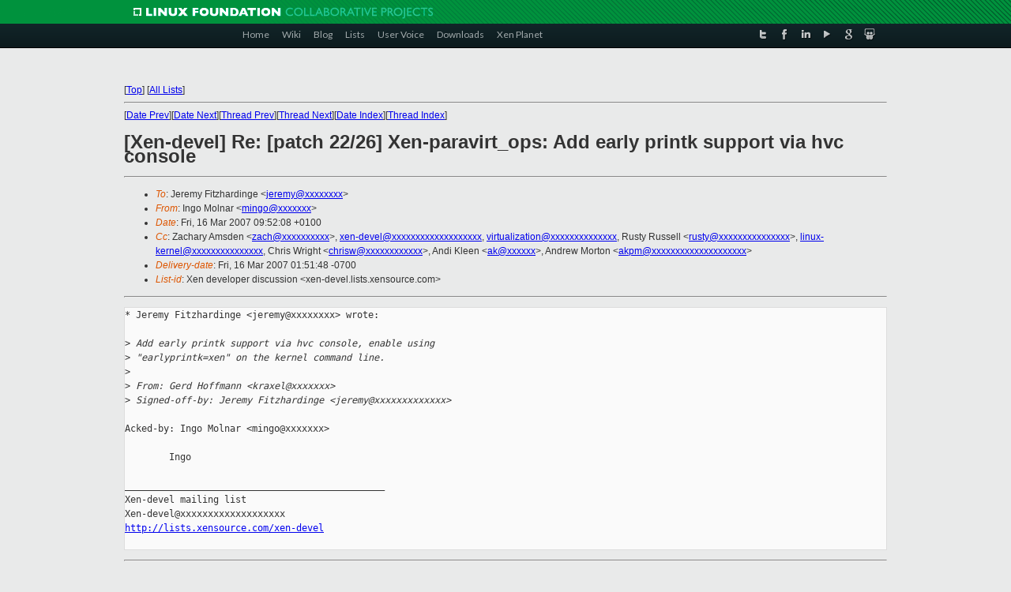

--- FILE ---
content_type: text/html
request_url: https://lists.xenproject.org/archives/html/xen-devel/2007-03/msg00697.html
body_size: 3147
content:
<!-- MHonArc v2.6.16 -->
<!--X-Subject: [Xen&#45;devel] Re: [patch 22/26] Xen&#45;paravirt_ops: Add early printk	support via hvc console -->
<!--X-From-R13: Watb [byane <zvatbNrygr.uh> -->
<!--X-Date: Fri, 16 Mar 2007 01:51:47 &#45;0700 -->
<!--X-Message-Id: 20070316085208.GD23174@elte.hu -->
<!--X-Content-Type: text/plain -->
<!--X-Reference: 20070301232443.195603797@goop.org -->
<!--X-Reference: 20070301232529.031999567@goop.org -->
<!--X-Head-End-->
<!DOCTYPE html PUBLIC "-//W3C//DTD XHTML 1.0 Transitional//EN" "http://www.w3.org/TR/xhtml1/DTD/xhtml1-transitional.dtd">
<html xmlns="http://www.w3.org/1999/xhtml">
<head>
<meta http-equiv="Content-Type" content="text/html; charset=utf-8" />
<title>Xen project Mailing List</title>
</head>
<body bgcolor="#E9EAEA">
        
<link href="/archives/html/images/favicon.ico" rel="shortcut icon" type="image/vnd.microsoft.icon" />

<link href="/archives/html/css/layout.css" rel="stylesheet" type="text/css"/>

<link href="/archives/html/css/base.css" rel="stylesheet" type="text/css"/>
<link href="/archives/html/css/style1.css" rel="stylesheet" type="text/css"/>
<link href="/archives/html/css/menus.css" rel="stylesheet" type="text/css"/>
<link href="/archives/html/css/menus1.css" rel="stylesheet" type="text/css"/>
<link href='https://fonts.googleapis.com/css?family=Lato:400,700' rel='stylesheet' type='text/css'> 


<div class="green-header">
	<div class="mywrapper myclearfix">
		<img alt="" src="/archives/html/images/linux-foundation.png">
	</div>
</div>


<div class="myclearfix" id="mytoolbar">
	<div class="mywrapper myclearfix">
		<div class="float-left">				
			<div class="module smalltopmenu  deepest">
			<ul class="menu menu-line">
				<li class="level1 item435 active current"><a class="level1 active current" href="http://www.xenproject.org/"><span>Home</span></a></li>
				<li class="level1 item506"><a href="http://wiki.xenproject.org" class="item1 level1"><span>Wiki</span></a></li>
				<li class="level1 item507"><a href="http://blog.xenproject.org" class="item2 level1"><span>Blog</span></a></li>
				<li class="level1 item517"><a href="http://lists.xenproject.org" class="item3 level1"><span>Lists</span></a></li>
				<li class="level1 item508"><a href="http://xenorg.uservoice.com" class="item4 level1"><span>User Voice</span></a></li>
				<li class="level1 item509"><a href="http://www.xenproject.org/downloads.html" class="item5 level1"><span>Downloads</span></a></li>
				<li class="level1 item510"><a href="http://www.xenproject.org/xen-planet.html" class="item6 level1"><span>Xen Planet</span></a></li></ul>		
			</div>				
		</div>
							
		<div class="float-right"><div class="module socialmenu  deepest">
			<ul class="menu menu-line">
				<li class="level1 item511"><a href="https://twitter.com/xen_org" class="twitter level1"><span><span style="background-image: url('/archives/html/images/twitter-icon.png');" class="icon"> </span>Twitter</span></a></li>
				<li class="level1 item512"><a href="https://www.facebook.com/pages/The-Xen-Project/181712638644349" class="facebook level1"><span><span style="background-image: url('/archives/html/images/facebook-icon.png');" class="icon"> </span>Facebook</span></a></li>
				<li class="level1 item513"><a href="http://www.linkedin.com/groups?home=&amp;gid=167190" class="linkedin level1"><span><span style="background-image: url('/archives/html/images/linkedin-icon.png');" class="icon"> </span>LinkedIn</span></a></li>
				<li class="level1 item514"><a href="http://vimeo.com/channels/xen" class="vimeo level1"><span><span style="background-image: url('/archives/html/images/vimeo-icon.png');" class="icon"> </span>Vimeo</span></a></li>
				<li class="level1 item515"><a href="https://plus.google.com/b/109906712194947644104/109906712194947644104/about" class="googleplus level1"><span><span style="background-image: url('/archives/html/images/googleplus-icon.png');" class="icon"> </span>Google Plus</span></a></li>
				<li class="level1 item516"><a href="http://slideshare.net/xen_com_mgr/presentations" class="slideshare level1"><span><span style="background-image: url('/archives/html/images/slideshare-icon.png');" class="icon"> </span>Slideshare</span></a></li>
			</ul>		
			</div>
		</div>
	</div>
</div>
    

<p>&nbsp;</p>
<table cellpadding="0" align="center" width="970px">
  <tr>
    <td>
    <!-- start main -->



<div class="metaIdxNav">
<nobr>[<a href="../">Top</a>]</nobr>
<nobr>[<a href="/archives/html/">All Lists</a>]</nobr>
</div>
</center>
<!--X-Body-Begin-->
<!--X-User-Header-->
<!--X-User-Header-End-->
<!--X-TopPNI-->
<hr>
[<a href="msg00696.html">Date Prev</a>][<a href="msg00698.html">Date Next</a>][<a href="msg00048.html">Thread Prev</a>][<a href="msg00049.html">Thread Next</a>][<a href="index.html#00697">Date Index</a>][<a href="threads.html#00697">Thread Index</a>]
<!--X-TopPNI-End-->
<!--X-MsgBody-->
<!--X-Subject-Header-Begin-->
<h1>[Xen-devel] Re: [patch 22/26] Xen-paravirt_ops: Add early printk	support via hvc console</h1>
<hr>
<!--X-Subject-Header-End-->
<!--X-Head-of-Message-->
<ul>
<li><em>To</em>: Jeremy Fitzhardinge &lt;<a href="mailto:jeremy@DOMAIN.HIDDEN">jeremy@xxxxxxxx</a>&gt;</li>
<li><em>From</em>: Ingo Molnar &lt;<a href="mailto:mingo@DOMAIN.HIDDEN">mingo@xxxxxxx</a>&gt;</li>
<li><em>Date</em>: Fri, 16 Mar 2007 09:52:08 +0100</li>
<li><em>Cc</em>: Zachary Amsden &lt;<a href="mailto:zach@DOMAIN.HIDDEN">zach@xxxxxxxxxx</a>&gt;, <a href="mailto:xen-devel@DOMAIN.HIDDEN">xen-devel@xxxxxxxxxxxxxxxxxxx</a>,	<a href="mailto:virtualization@DOMAIN.HIDDEN">virtualization@xxxxxxxxxxxxxx</a>, Rusty Russell &lt;<a href="mailto:rusty@DOMAIN.HIDDEN">rusty@xxxxxxxxxxxxxxx</a>&gt;,	<a href="mailto:linux-kernel@DOMAIN.HIDDEN">linux-kernel@xxxxxxxxxxxxxxx</a>, Chris Wright &lt;<a href="mailto:chrisw@DOMAIN.HIDDEN">chrisw@xxxxxxxxxxxx</a>&gt;,	Andi Kleen &lt;<a href="mailto:ak@DOMAIN.HIDDEN">ak@xxxxxx</a>&gt;, Andrew Morton &lt;<a href="mailto:akpm@DOMAIN.HIDDEN">akpm@xxxxxxxxxxxxxxxxxxxx</a>&gt;</li>
<li><em>Delivery-date</em>: Fri, 16 Mar 2007 01:51:48 -0700</li>
<li><em>List-id</em>: Xen developer discussion &lt;xen-devel.lists.xensource.com&gt;</li>
</ul>
<!--X-Head-of-Message-End-->
<!--X-Head-Body-Sep-Begin-->
<hr>
<!--X-Head-Body-Sep-End-->
<!--X-Body-of-Message-->
<pre>
* Jeremy Fitzhardinge &lt;jeremy@xxxxxxxx&gt; wrote:

&gt;<i> Add early printk support via hvc console, enable using</i>
&gt;<i> &quot;earlyprintk=xen&quot; on the kernel command line.</i>
&gt;<i> </i>
&gt;<i> From: Gerd Hoffmann &lt;kraxel@xxxxxxx&gt;</i>
&gt;<i> Signed-off-by: Jeremy Fitzhardinge &lt;jeremy@xxxxxxxxxxxxx&gt;</i>

Acked-by: Ingo Molnar &lt;mingo@xxxxxxx&gt;

        Ingo

_______________________________________________
Xen-devel mailing list
Xen-devel@xxxxxxxxxxxxxxxxxxx
<a  rel="nofollow" href="http://lists.xensource.com/xen-devel">http://lists.xensource.com/xen-devel</a>

</pre>
<!--X-Body-of-Message-End-->
<!--X-MsgBody-End-->
<!--X-Follow-Ups-->
<hr>
<!--X-Follow-Ups-End-->
<!--X-References-->
<ul><li><strong>References</strong>:
<ul>
<li><strong><a name="00028" href="msg00028.html">[Xen-devel] [patch 00/26] Xen-paravirt_ops: Xen guest	implementation for paravirt_ops interface</a></strong>
<ul><li><em>From:</em> Jeremy Fitzhardinge</li></ul></li>
<li><strong><a name="00048" href="msg00048.html">[Xen-devel] [patch 22/26] Xen-paravirt_ops: Add early printk	support via hvc console</a></strong>
<ul><li><em>From:</em> Jeremy Fitzhardinge</li></ul></li>
</ul></li></ul>
<!--X-References-End-->
<!--X-BotPNI-->
<ul>
<li>Prev by Date:
<strong><a href="msg00696.html">[Xen-devel] Re: [patch 23/26] Xen-paravirt_ops: Add Xen grant table	support</a></strong>
</li>
<li>Next by Date:
<strong><a href="msg00698.html">[Xen-devel] Re: [patch 21/26] Xen-paravirt_ops: Use the hvc console	infrastructure for Xen console</a></strong>
</li>
<li>Previous by thread:
<strong><a href="msg00048.html">[Xen-devel] [patch 22/26] Xen-paravirt_ops: Add early printk	support via hvc console</a></strong>
</li>
<li>Next by thread:
<strong><a href="msg00049.html">[Xen-devel] [patch 25/26] Xen-paravirt_ops: Add Xen virtual block	device driver.</a></strong>
</li>
<li>Index(es):
<ul>
<li><a href="index.html#00697"><strong>Date</strong></a></li>
<li><a href="threads.html#00697"><strong>Thread</strong></a></li>
</ul>
</li>
</ul>

<!--X-BotPNI-End-->
<!--X-User-Footer-->
<!--X-User-Footer-End-->

    <!-- end main -->
    </td>
  </tr>
</table>
<p>&nbsp;</p>

<div class="green-footer">
    <div class="mywrapper myclearfix">
    	<p>&copy;2013 Xen Project, A Linux Foundation Collaborative Project. All Rights Reserved. <br>
    Linux Foundation is a registered trademark of The Linux Foundation. <br>
    Xen Project is a trademark of The Linux Foundation.</p>		 
    </div> 
</div>

<link href="/archives/html/css/copyright.css" rel="stylesheet" type="text/css"/>
<hr>
<table cellpadding="0" align="center" width="970px">
  <tr valign="top">
    <td width="70px"><img src="/archives/html/images/rackspace.png" alt="Rackspace"></td>
    <td class="footnote">        
        <p>Lists.xenproject.org is hosted with <a href="http://www.rackspace.com/">RackSpace</a>, monitoring our<br>
           servers 24x7x365 and backed by RackSpace's Fanatical Support&reg;.</p>
    </td>
  </tr>
</table>

<!-- Asynchronous tracking code for Xen Project  -->
<script type="text/javascript">

var _gaq = _gaq || [];
_gaq.push(['_setAccount', 'UA-40152447-1']);
_gaq.push(['_setDomainName', 'xenproject.org']);
_gaq.push(['_trackPageview']);

(function() {
var ga = document.createElement('script'); ga.type = 'text/javascript'; ga.async = true;
ga.src = ('https:' == document.location.protocol ? 'https://ssl' : 'http://www') + '.google-analytics.com/ga.js';
var s = document.getElementsByTagName('script')[0]; s.parentNode.insertBefore(ga, s);
})();

</script>


</body>
</html>

